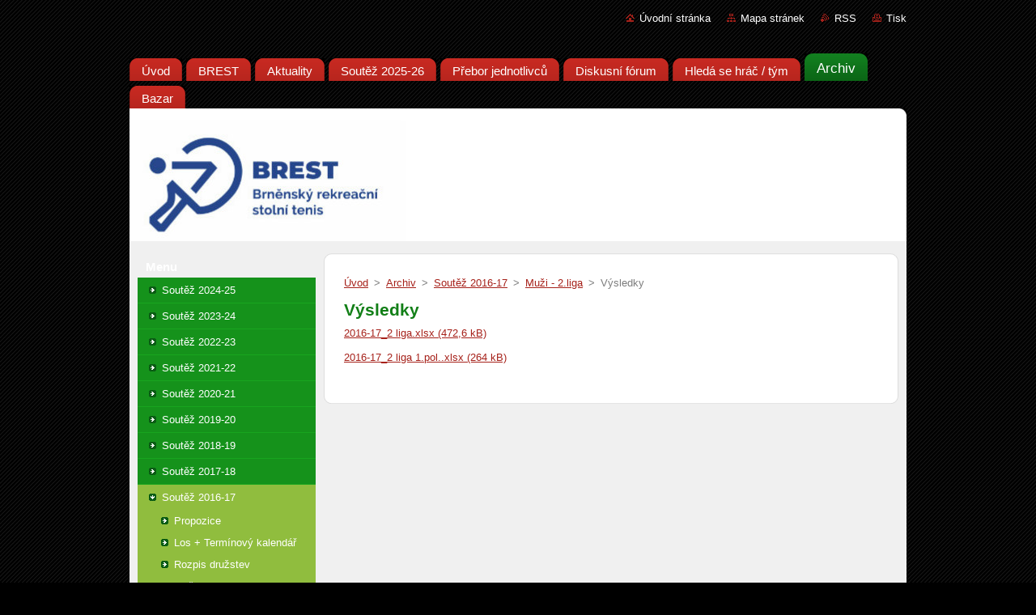

--- FILE ---
content_type: text/html; charset=UTF-8
request_url: https://www.brestpin.cz/soutez-2016-2017/muzi-2-liga/vysledky/
body_size: 5374
content:
<!--[if lte IE 9]><!DOCTYPE HTML PUBLIC "-//W3C//DTD HTML 4.01 Transitional//EN" "https://www.w3.org/TR/html4/loose.dtd"><![endif]-->
<!DOCTYPE html>
<!--[if IE]><html class="ie" lang="cs"><![endif]-->
<!--[if gt IE 9]><!--> 
<html lang="cs">
<!--<![endif]-->
  <head>
    <!--[if lt IE 8]><meta http-equiv="X-UA-Compatible" content="IE=EmulateIE7"><![endif]--><!--[if IE 8]><meta http-equiv="X-UA-Compatible" content="IE=EmulateIE8"><![endif]--><!--[if IE 9]><meta http-equiv="X-UA-Compatible" content="IE=EmulateIE9"><![endif]-->
    <base href="https://www.brestpin.cz/">
  <meta charset="utf-8">
  <meta name="description" content="">
  <meta name="keywords" content="">
  <meta name="generator" content="Webnode">
  <meta name="apple-mobile-web-app-capable" content="yes">
  <meta name="apple-mobile-web-app-status-bar-style" content="black">
  <meta name="format-detection" content="telephone=no">
    <link rel="icon" type="image/svg+xml" href="/favicon.svg" sizes="any">  <link rel="icon" type="image/svg+xml" href="/favicon16.svg" sizes="16x16">  <link rel="icon" href="/favicon.ico"><link rel="canonical" href="https://www.brestpin.cz/soutez-2016-2017/muzi-2-liga/vysledky/">
<script type="text/javascript">(function(i,s,o,g,r,a,m){i['GoogleAnalyticsObject']=r;i[r]=i[r]||function(){
			(i[r].q=i[r].q||[]).push(arguments)},i[r].l=1*new Date();a=s.createElement(o),
			m=s.getElementsByTagName(o)[0];a.async=1;a.src=g;m.parentNode.insertBefore(a,m)
			})(window,document,'script','//www.google-analytics.com/analytics.js','ga');ga('create', 'UA-797705-6', 'auto',{"name":"wnd_header"});ga('wnd_header.set', 'dimension1', 'W1');ga('wnd_header.set', 'anonymizeIp', true);ga('wnd_header.send', 'pageview');var pageTrackerAllTrackEvent=function(category,action,opt_label,opt_value){ga('send', 'event', category, action, opt_label, opt_value)};</script>
  <link rel="alternate" type="application/rss+xml" href="https://brestpin.cz/rss/all.xml" title="">
<!--[if lte IE 9]><style type="text/css">.cke_skin_webnode iframe {vertical-align: baseline !important;}</style><![endif]-->
    <title>Výsledky :: BREST - Brněnský rekreační stolní tenis</title>
    <meta name="robots" content="index, follow">
    <meta name="googlebot" content="index, follow">   
    <link href="/css/style.css" rel="stylesheet" type="text/css" media="screen,projection,handheld,tv">
    <link href="/css/print.css" rel="stylesheet" type="text/css" media="print">
    <script type="text/javascript" src="/js/functions.js">
    </script>
  
				<script type="text/javascript">
				/* <![CDATA[ */
					
					if (typeof(RS_CFG) == 'undefined') RS_CFG = new Array();
					RS_CFG['staticServers'] = new Array('https://d11bh4d8fhuq47.cloudfront.net/');
					RS_CFG['skinServers'] = new Array('https://d11bh4d8fhuq47.cloudfront.net/');
					RS_CFG['filesPath'] = 'https://www.brestpin.cz/_files/';
					RS_CFG['filesAWSS3Path'] = 'https://a95ddbf005.clvaw-cdnwnd.com/ec45b533bc1dffe9c4661bf0a722247b/';
					RS_CFG['lbClose'] = 'Zavřít';
					RS_CFG['skin'] = 'default';
					if (!RS_CFG['labels']) RS_CFG['labels'] = new Array();
					RS_CFG['systemName'] = 'Webnode';
						
					RS_CFG['responsiveLayout'] = 0;
					RS_CFG['mobileDevice'] = 0;
					RS_CFG['labels']['copyPasteSource'] = 'Více zde:';
					
				/* ]]> */
				</script><script type="text/javascript" src="https://d11bh4d8fhuq47.cloudfront.net/_system/client/js/compressed/frontend.package.1-3-108.js?ph=a95ddbf005"></script><style type="text/css"></style></head>  
  <body>  
    <div id="body_bg">      
      <div id="site">      
        <div id="site_top">       
          <div id="nonFooter">
          
          
  <!-- HEADER_LINK -->             
  <div id="header_link">         
  
                   <div class="lang">               
                     <div id="languageSelect"></div>			            
                   </div>
  
      <!-- LINK -->
      <ul class="link">                             
      <li class="homepage"><a href="home/" 
      title="Přejít na úvodní stránku.">
      Úvodní stránka</a></li>            
      <li class="sitemap"><a href="/sitemap/" 
      title="Přejít na mapu stránek.">
      Mapa stránek</a></li>
      <li class="rss"><a href="/rss/" 
      title="RSS kanály">RSS      </a></li>
      <li class="print"><a href="#" onclick="window.print(); return false;" 
      title="Vytisknout stránku">Tisk      </a></li>
      </ul>
      <!-- / LINK -->
  </div>
  <!-- / HEADER_LINK -->     

          
      <!-- LOGOZONE -->  
      <div id="logozone">               
        <div id="logo"><a href="home/" title="Přejít na úvodní stránku."><span id="rbcSystemIdentifierLogo" style="visibility: hidden;">BREST - Brněnský rekreační stolní tenis</span></a></div>     
      </div>   
      <!-- / LOGOZONE -->
            
            
      <!-- MENU --> 
      <div id="menuzone"> 
        


		  <div class="box">	
        <div class="box_content">

		<ul class="menu">
	<li class="first">
  
      <a href="/home/">
      <span>
      <span>
      Úvod
      </span>
      </span>
      
  </a>
  
  </li>
	<li>
  
      <a href="/brest/">
      <span>
      <span>
      BREST
      </span>
      </span>
      
  </a>
  
  </li>
	<li>
  
      <a href="/aktuality/">
      <span>
      <span>
      Aktuality
      </span>
      </span>
      
  </a>
  
  </li>
	<li>
  
      <a href="/soutez-2025-26/">
      <span>
      <span>
      Soutěž 2025-26
      </span>
      </span>
      
  </a>
  
  </li>
	<li>
  
      <a href="/prebor-jednotlivcu/">
      <span>
      <span>
      Přebor jednotlivců
      </span>
      </span>
      
  </a>
  
  </li>
	<li>
  
      <a href="/diskuze/">
      <span>
      <span>
      Diskusní fórum
      </span>
      </span>
      
  </a>
  
  </li>
	<li>
  
      <a href="/hleda-se-hrac-tym/">
      <span>
      <span>
      Hledá se hráč / tým
      </span>
      </span>
      
  </a>
  
  </li>
	<li class="open selected">
  
      <a href="/archiv-souteze/">
      <span>
      <span>
      Archiv
      </span>
      </span>
      
  </a>
  
  </li>
	<li class="last">
  
      <a href="/bazar/">
      <span>
      <span>
      Bazar
      </span>
      </span>
      
  </a>
  
  </li>
</ul>

        </div>
			</div>

					    
      </div><!-- /menuzone --> 
      <!-- /MENU -->
            
          
      <!-- HEADER -->          
      <div id="header">  
        <div id="header_box">
          <div class="illustration">       
                  <p id="moto"><span id="rbcCompanySlogan" class="rbcNoStyleSpan"></span></p>
                <img src="https://a95ddbf005.clvaw-cdnwnd.com/ec45b533bc1dffe9c4661bf0a722247b/200001830-360d8360da/50000000.jpg?ph=a95ddbf005" width="960" height="184" alt="">                <span class="masque"><!-- masque --></span>
          </div><!-- /illustration -->
        </div><!-- /header_box -->  
      </div><!-- /header -->            
      <!-- /HEADER -->
 
                    
             
<!-- MAIN -->
<div id="main"> 
                                         
      <!-- SIDEBAR -->
      <div id="sidebar">              
        <div id="sidebar_content">
                
          



        <div class="box_title"><h2>Menu</h2></div>
  
								<div id="sideMenu">

		<ul class="menu">
	<li class="first"><a href="/soutez-2024-252/">Soutěž 2024-25</a></li>
	<li><a href="/soutez-2023-24/">Soutěž 2023-24</a></li>
	<li><a href="/soutez-2022-2023/">Soutěž 2022-23</a></li>
	<li><a href="/soutez-2021-2022/">Soutěž 2021-22</a></li>
	<li><a href="/soutez-2020-2021/">Soutěž 2020-21</a></li>
	<li><a href="/soutez-2019-2020/">Soutěž 2019-20</a></li>
	<li><a href="/soutez-2018-2019/">Soutěž 2018-19</a></li>
	<li><a href="/soutez-2017-2018/">Soutěž 2017-18</a></li>
	<li class="open selected"><a href="/soutez-2016-17/">Soutěž 2016-17</a>
	<ul class="level1">
		<li class="first"><a href="/soutez-2016-2017/propozice/">Propozice</a></li>
		<li><a href="/soutez-2016-2017/los-terminovy-kalendar/">Los + Termínový kalendář</a></li>
		<li><a href="/soutez-2016-2017/rozpis-druzstev/">Rozpis družstev</a></li>
		<li><a href="/soutez-2016-2017/muzi-1-liga/">Muži - 1.liga</a></li>
		<li class="selected"><a href="/soutez-2016-2017/muzi-2-liga/">Muži - 2.liga</a>
		<ul class="level2">
			<li class="first selected activeSelected"><a href="/soutez-2016-2017/muzi-2-liga/vysledky/">Výsledky</a></li>
			<li><a href="/soutez-2016-2017/muzi-2-liga/soupisky/">Soupisky</a></li>
			<li class="last"><a href="/soutez-2016-2017/muzi-2-liga/kontakty/">Kontakty</a></li>
		</ul>
		</li>
		<li><a href="/soutez-2016-2017/muzi-3-liga/">Muži - 3.liga</a></li>
		<li><a href="/soutez-2016-2017/muzi-4-liga/">Muži - 4.liga</a></li>
		<li><a href="/soutez-2016-2017/muzi-5-liga/">Muži - 5.liga</a></li>
		<li><a href="/soutez-2016-2017/muzi-6-liga/">Muži - 6.liga</a></li>
		<li><a href="/soutez-2016-2017/muzi-7-liga/">Muži - 7.liga</a></li>
		<li><a href="/soutez-2016-2017/zeny/">Ženy</a></li>
		<li><a href="/soutez-2016-2017/mixy/">Mixy</a></li>
		<li class="last"><a href="/soutez-2016-2017/zebricky/">Žebříčky</a></li>
	</ul>
	</li>
	<li><a href="/soutez-2015-16/">Soutěž 2015-16</a></li>
	<li><a href="/soutez-2014-15/">Soutěž 2014-15</a></li>
	<li><a href="/soutez-2013-14/">Soutěž 2013-14</a></li>
	<li><a href="/archiv-souteze/sezona-2012-13/">Soutěž 2012-13</a></li>
	<li><a href="/brest/o-putovni-pohar-cech-moravy-a-slezska-v-rekreacnim-stolnim-tenisu-2014/">O putovní pohár Čech, Moravy a Slezska v rekreačním stolním tenisu 2014</a></li>
	<li><a href="/mcr-rekreacniho-stolniho-tenisu-2019-brno/">MČR rekreačního stolního tenisu 2019 - Brno</a></li>
	<li class="last"><a href="/a19-rocnik-memorialu-dusana-jindricha-2019/">19. ročník Memoriálu Dušana Jindřicha 2019</a></li>
</ul>

                </div><!-- id="sideMenu" -->      

					
                  
          

		  <div class="box">            
        <div class="box_title"><h2>Vyhledávání</h2></div>            
        <div class="box_content">

		<form action="/search/" method="get" id="fulltextSearch">
		
		    <label for="fulltextSearchText" class="hidden">Vyhledávání</label>
      	<input type="text" id="fulltextSearchText" name="text"><br />
      	<span><input class="submit" type="submit" value="Hledat"></span>
				<div class="cleaner"><!-- / --></div>

		</form>

		    </div>
      </div>

		 
                  
          

      <div class="box">
        <div class="box_title"><h2>Kontakt</h2></div>
        <div class="box_content">
          
		

      <p><strong>Brněnský rekreační stolní tenis, spolek</strong></p>
      
      
      <p class="address">Brno<br />
<br />
IČO: 70821411</p>

	            
      
      
      <p class="phone">603 332 897 (L. Vodica)</p>

	
                 

		
                      
        </div>
      </div> 

					          
          
          
								
			<div class="box">
        <div class="box_content">

		<p><a href="http://www.stolnitenismorava.cz" target="_blank"><br></a></p>

                       
        </div>
      </div>
      
      <div class="cleaner"><!-- / --></div>

		        
            
    
        </div>            
      </div>
      <!-- /SIDEBAR -->
            
              
              
                            
     <div id="mainContent_top">
      <div id="mainContent_bottom">                    
       <div id="mainContent">

          <!-- NAVIGATOR -->
          <div id="pageNavigator" class="rbcContentBlock">        <div class="navigator">                       <a class="navFirstPage" href="/home/">Úvod</a>      <span><span> &gt; </span></span>          <a href="/archiv-souteze/">Archiv</a>      <span><span> &gt; </span></span>          <a href="/soutez-2016-17/">Soutěž 2016-17</a>      <span><span> &gt; </span></span>          <a href="/soutez-2016-2017/muzi-2-liga/">Muži - 2.liga</a>      <span><span> &gt; </span></span>          <span id="navCurrentPage">Výsledky</span>               </div>              <div class="cleaner"><!-- / --></div>        </div>          <!-- /NAVIGATOR -->       
              
          <!-- CONTENT -->
          <div id="content">
                
                  
								
			<div class="box">
        <div class="box_content">

		<h1>Výsledky</h1>
<div>
	<a href="https://a95ddbf005.clvaw-cdnwnd.com/ec45b533bc1dffe9c4661bf0a722247b/200001421-812d78227f/2016-17_2%20liga.xlsx">2016-17_2 liga.xlsx (472,6 kB)</a></div>
<div>
	&nbsp;</div>
<div>
	<a href="https://a95ddbf005.clvaw-cdnwnd.com/ec45b533bc1dffe9c4661bf0a722247b/200001440-75c2c76bd1/2016-17_2%20liga%201.pol..xlsx">2016-17_2 liga 1.pol..xlsx (264 kB)</a></div>

                       
        </div>
      </div>
      
      <div class="cleaner"><!-- / --></div>

		                
          </div>
          <!-- /CONTENT -->
                
       </div><!-- /mainContent -->
      </div><!-- /mainContent_bottom -->
     </div><!-- /mainContent_top -->
                            
              <hr class="cleaner">            
</div>
<!-- /MAIN -->

    
 
    
        
</div><!-- /nonFooter -->
 
 
        <!-- FOOTER -->
        <div id="footer">
           <div id="footerRight">
                <p>
                  <span class="sitemap">
                  <a href="/sitemap/" 
                  title="Přejít na mapu stránek.">
                  Mapa stránek</a></span>
                  <span class="print">
                  <a href="#" onclick="window.print(); return false;" 
                  title="Vytisknout stránku">
                  Tisk</a></span>    
                  <span class="rss"><a href="/rss/" 
                  title="RSS kanály">
                  RSS</a></span>
                </p>
          </div>  
          <div id="footerLeft">
                  <p class="footerText"><span id="rbcFooterText" class="rbcNoStyleSpan">© 2011 Všechna práva vyhrazena.</span></p>
                  <p class="signature"><span class="rbcSignatureText">Vytvořeno službou <a href="https://www.webnode.cz?utm_source=brand&amp;utm_medium=footer&amp;utm_campaign=premium" rel="nofollow" >Webnode</a></span></p>
          </div>                
      </div>
      <!-- FOOTER --> 
              

          
  </div><!-- /site_top -->
 </div><!-- /site -->    
</div><!-- /body_bg -->
  
  
    <script type="text/javascript">
		/* <![CDATA[ */

			RubicusFrontendIns.addObserver
			({

				onContentChange: function ()
        {
          RubicusFrontendIns.faqInit('faq', 'answerBlock');
        },

				onStartSlideshow: function()
				{
					$('slideshowControl').innerHTML	= '<span>Pozastavit prezentaci<'+'/span>';
					$('slideshowControl').title			= 'Pozastavit automatické procházení obrázků';
					$('slideshowControl').onclick		= RubicusFrontendIns.stopSlideshow.bind(RubicusFrontendIns);
				},

				onStopSlideshow: function()
				{
					$('slideshowControl').innerHTML	= '<span>Spustit prezentaci<'+'/span>';
					$('slideshowControl').title			= 'Spustit automatické procházení obrázků';
					$('slideshowControl').onclick		= RubicusFrontendIns.startSlideshow.bind(RubicusFrontendIns);
				},

				onShowImage: function()
				{
					if (RubicusFrontendIns.isSlideshowMode())
					{
						$('slideshowControl').innerHTML	= '<span>Pozastavit prezentaci<'+'/span>';
						$('slideshowControl').title			= 'Pozastavit automatické procházení obrázků';
						$('slideshowControl').onclick		= RubicusFrontendIns.stopSlideshow.bind(RubicusFrontendIns);
					}
				}

			 });

			  RubicusFrontendIns.faqInit('faq', 'answerBlock');

			  RubicusFrontendIns.addFileToPreload('/img/loading.gif');
			  RubicusFrontendIns.addFileToPreload('/img/faq_hover.gif');
			  
  		/* ]]> */
  	 </script>
  
  <div id="rbcFooterHtml"></div><script type="text/javascript">var keenTrackerCmsTrackEvent=function(id){if(typeof _jsTracker=="undefined" || !_jsTracker){return false;};try{var name=_keenEvents[id];var keenEvent={user:{u:_keenData.u,p:_keenData.p,lc:_keenData.lc,t:_keenData.t},action:{identifier:id,name:name,category:'cms',platform:'WND1',version:'2.1.157'},browser:{url:location.href,ua:navigator.userAgent,referer_url:document.referrer,resolution:screen.width+'x'+screen.height,ip:'95.217.144.237'}};_jsTracker.jsonpSubmit('PROD',keenEvent,function(err,res){});}catch(err){console.log(err)};};</script></body>
</html>
